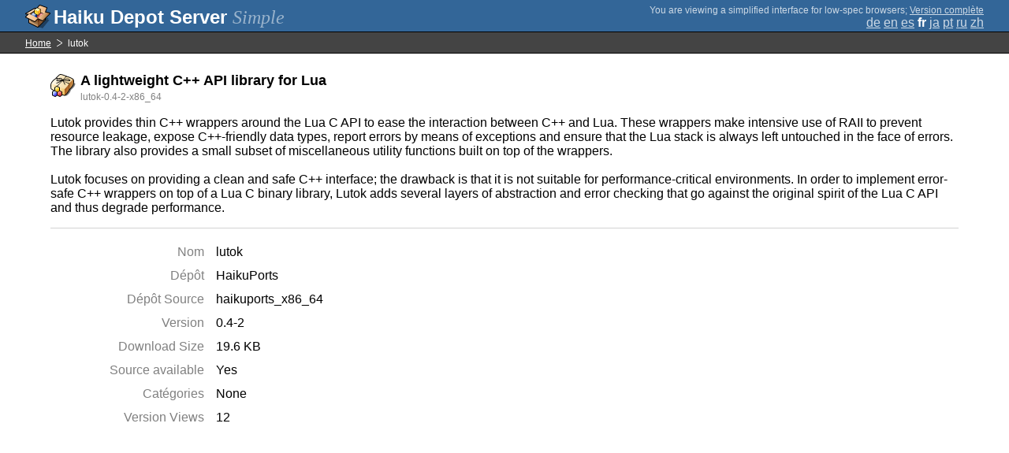

--- FILE ---
content_type: text/html;charset=UTF-8
request_url: https://depot.haiku-os.org/__multipage/pkg/lutok/haikuports/haikuports_x86_64/0/4/-/-/2/x86_64?locale=fr
body_size: 4801
content:
<!DOCTYPE html>

<html
        xmlns:hds="http://depot.haiku-os.org"
        environment-class="">

<head>

    <title>Haiku Depot Server</title>
    <meta name="viewport" content="width=device-width, initial-scale=1.0">

    
<link rel="icon" type="image/png" href="/__img/haikudepot16.png" sizes="16x16">
<link rel="icon" type="image/png" href="/__img/haikudepot32.png" sizes="32x32">
<link rel="icon" type="image/png" href="/__img/haikudepot64.png" sizes="64x64">

    
<link rel="search" type="application/opensearchdescription+xml" title="Haiku Depot" href="/__pkgsearch/opensearch.xml">

    <style>

    #banner-title > div:before {
        content: 'Haiku Depot Server ';
    }

    #banner-multipage-note:before {
        content: 'You are viewing a simplified interface for low-spec browsers';
    }

    @media (max-width:825px) {

        #banner-title > div:before {
            content: 'HDS ';
        }

        #banner-multipage-note:before {
            content: '';
        }

    }

</style>

    
    <link rel="stylesheet" type="text/css" media="screen" href="/__css/app.concat.min.css" />

</head>

<body>

<div>
    <div id="banner-container">

    <span id="banner-title" class="multipage-banner-title">
        <div><span>Simple</span></div>
    </span>

        <div id="banner-actions" class="multipage-banner-actions">
            <div id="banner-multipage-note">;
                <a href="/">Version complète</a>
            </div>
            <div>
                <span class="multipage-natural-language-chooser"><a href="/__multipage/pkg/lutok/haikuports/haikuports_x86_64/0/4/-/-/2/x86_64?locale=de">de</a> <a href="/__multipage/pkg/lutok/haikuports/haikuports_x86_64/0/4/-/-/2/x86_64?locale=en">en</a> <a href="/__multipage/pkg/lutok/haikuports/haikuports_x86_64/0/4/-/-/2/x86_64?locale=es">es</a> <strong class="banner-actions-text">fr</strong> <a href="/__multipage/pkg/lutok/haikuports/haikuports_x86_64/0/4/-/-/2/x86_64?locale=ja">ja</a> <a href="/__multipage/pkg/lutok/haikuports/haikuports_x86_64/0/4/-/-/2/x86_64?locale=pt">pt</a> <a href="/__multipage/pkg/lutok/haikuports/haikuports_x86_64/0/4/-/-/2/x86_64?locale=ru">ru</a> <a href="/__multipage/pkg/lutok/haikuports/haikuports_x86_64/0/4/-/-/2/x86_64?locale=zh">zh</a></span>
            </div>
        </div>

    </div>

</div>

<div class="container">

    <div id="breadcrumbs-container">
        <ul>
            <li>
                <a href="/__multipage?locale=fr">Home</a>
            </li>
            <li>
                <span>lutok</span>
            </li>
        </ul>
    </div>

    <div class="content-container">

        <div id="pkg-title">
            <div id="pkg-title-icon">
                <img src="/__pkgicon/lutok.png?f=true&s=64&m=1590651319953" alt="icon" width="32" height="32"></img>
            </div>
            <div id="pkg-title-text">
                <h1>A lightweight C++ API library for Lua</h1>
                <div class="muted">
                    <small>lutok-0.4-2-x86_64</small>
                </div>
            </div>
        </div>

            

        <div id="pkg-description-container">
            <p>
                <hds:plaintext content="${data.resolvedPkgVersionLocalization.description}">Lutok provides thin C++ wrappers around the Lua C API to ease the interaction between C++ and Lua. These wrappers make intensive use of RAII to prevent resource leakage, expose C++-friendly data types, report errors by means of exceptions and ensure that the Lua stack is always left untouched in the face of errors. The library also provides a small subset of miscellaneous utility functions built on top of the wrappers.<br/>
<br/>
Lutok focuses on providing a clean and safe C++ interface; the drawback is that it is not suitable for performance-critical environments. In order to implement error-safe C++ wrappers on top of a Lua C binary library, Lutok adds several layers of abstraction and error checking that go against the original spirit of the Lua C API and thus degrade performance.</hds:plaintext>
            </p>
        </div>

        <div id="pkg-metadata-container">

            <dl>
                <dt>Nom</dt>
                <dd>lutok</dd>
                <dt>Dépôt</dt>
                <dd>HaikuPorts</dd>
                <dt>Dépôt Source</dt>
                <dd>haikuports_x86_64</dd>
                <dt>Version</dt>
                <dd>0.4-2</dd>
                <dt>Download Size</dt>
                <dd>19.6 KB</dd>
                <dt>Source available</dt>
                <dd>
                    <span>Yes</span>
                    
                </dd>
                <dt>Catégories</dt>
                <dd>
                    <span>None</span>
                    
                </dd>
                <dt>Version Views</dt>
                <dd>12</dd>
            </dl>

        </div>

    </div>

</div>

<div class="footer"></div>

</body>

</html>
